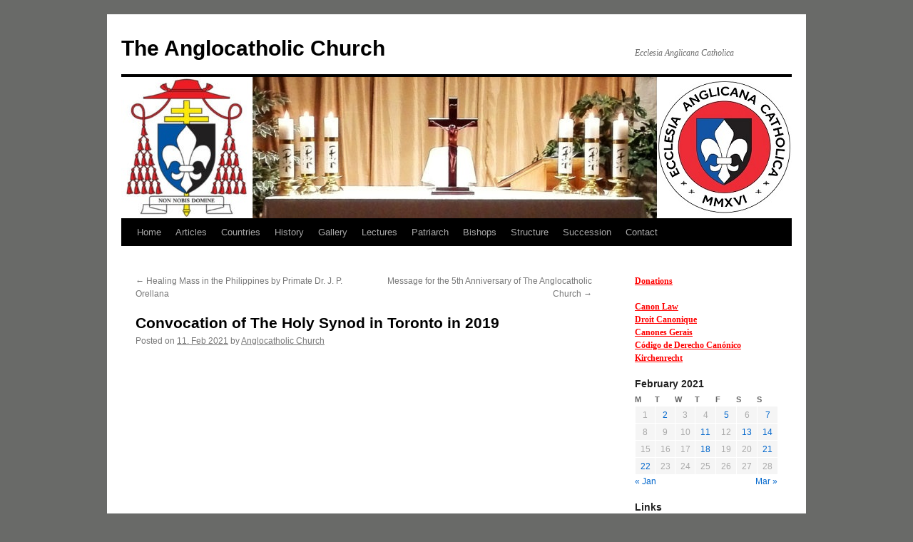

--- FILE ---
content_type: text/html; charset=UTF-8
request_url: https://anglocatholicchurch.eu/2021/02/11/convocation-of-the-holy-synod-in-toronto-in-2019/
body_size: 11823
content:
<!DOCTYPE html>
<html lang="en-GB">
<head>
<meta charset="UTF-8" />
<title>
Convocation of The Holy Synod in Toronto in 2019 | The Anglocatholic Church	</title>
<link rel="profile" href="https://gmpg.org/xfn/11" />
<link rel="stylesheet" type="text/css" media="all" href="https://anglocatholicchurch.eu/wp-content/themes/twentyten/style.css?ver=20240716" />
<link rel="pingback" href="https://anglocatholicchurch.eu/xmlrpc.php">
<meta name='robots' content='max-image-preview:large' />
<link rel="alternate" type="application/rss+xml" title="The Anglocatholic Church &raquo; Feed" href="https://anglocatholicchurch.eu/feed/" />
<link rel="alternate" type="application/rss+xml" title="The Anglocatholic Church &raquo; Comments Feed" href="https://anglocatholicchurch.eu/comments/feed/" />
<link rel="alternate" type="application/rss+xml" title="The Anglocatholic Church &raquo; Convocation of The Holy Synod in Toronto in 2019 Comments Feed" href="https://anglocatholicchurch.eu/2021/02/11/convocation-of-the-holy-synod-in-toronto-in-2019/feed/" />
		<!-- This site uses the Google Analytics by ExactMetrics plugin v7.28.0 - Using Analytics tracking - https://www.exactmetrics.com/ -->
		<!-- Note: ExactMetrics is not currently configured on this site. The site owner needs to authenticate with Google Analytics in the ExactMetrics settings panel. -->
					<!-- No tracking code set -->
				<!-- / Google Analytics by ExactMetrics -->
		<script type="text/javascript">
/* <![CDATA[ */
window._wpemojiSettings = {"baseUrl":"https:\/\/s.w.org\/images\/core\/emoji\/15.0.3\/72x72\/","ext":".png","svgUrl":"https:\/\/s.w.org\/images\/core\/emoji\/15.0.3\/svg\/","svgExt":".svg","source":{"concatemoji":"https:\/\/anglocatholicchurch.eu\/wp-includes\/js\/wp-emoji-release.min.js?ver=6.6.4"}};
/*! This file is auto-generated */
!function(i,n){var o,s,e;function c(e){try{var t={supportTests:e,timestamp:(new Date).valueOf()};sessionStorage.setItem(o,JSON.stringify(t))}catch(e){}}function p(e,t,n){e.clearRect(0,0,e.canvas.width,e.canvas.height),e.fillText(t,0,0);var t=new Uint32Array(e.getImageData(0,0,e.canvas.width,e.canvas.height).data),r=(e.clearRect(0,0,e.canvas.width,e.canvas.height),e.fillText(n,0,0),new Uint32Array(e.getImageData(0,0,e.canvas.width,e.canvas.height).data));return t.every(function(e,t){return e===r[t]})}function u(e,t,n){switch(t){case"flag":return n(e,"\ud83c\udff3\ufe0f\u200d\u26a7\ufe0f","\ud83c\udff3\ufe0f\u200b\u26a7\ufe0f")?!1:!n(e,"\ud83c\uddfa\ud83c\uddf3","\ud83c\uddfa\u200b\ud83c\uddf3")&&!n(e,"\ud83c\udff4\udb40\udc67\udb40\udc62\udb40\udc65\udb40\udc6e\udb40\udc67\udb40\udc7f","\ud83c\udff4\u200b\udb40\udc67\u200b\udb40\udc62\u200b\udb40\udc65\u200b\udb40\udc6e\u200b\udb40\udc67\u200b\udb40\udc7f");case"emoji":return!n(e,"\ud83d\udc26\u200d\u2b1b","\ud83d\udc26\u200b\u2b1b")}return!1}function f(e,t,n){var r="undefined"!=typeof WorkerGlobalScope&&self instanceof WorkerGlobalScope?new OffscreenCanvas(300,150):i.createElement("canvas"),a=r.getContext("2d",{willReadFrequently:!0}),o=(a.textBaseline="top",a.font="600 32px Arial",{});return e.forEach(function(e){o[e]=t(a,e,n)}),o}function t(e){var t=i.createElement("script");t.src=e,t.defer=!0,i.head.appendChild(t)}"undefined"!=typeof Promise&&(o="wpEmojiSettingsSupports",s=["flag","emoji"],n.supports={everything:!0,everythingExceptFlag:!0},e=new Promise(function(e){i.addEventListener("DOMContentLoaded",e,{once:!0})}),new Promise(function(t){var n=function(){try{var e=JSON.parse(sessionStorage.getItem(o));if("object"==typeof e&&"number"==typeof e.timestamp&&(new Date).valueOf()<e.timestamp+604800&&"object"==typeof e.supportTests)return e.supportTests}catch(e){}return null}();if(!n){if("undefined"!=typeof Worker&&"undefined"!=typeof OffscreenCanvas&&"undefined"!=typeof URL&&URL.createObjectURL&&"undefined"!=typeof Blob)try{var e="postMessage("+f.toString()+"("+[JSON.stringify(s),u.toString(),p.toString()].join(",")+"));",r=new Blob([e],{type:"text/javascript"}),a=new Worker(URL.createObjectURL(r),{name:"wpTestEmojiSupports"});return void(a.onmessage=function(e){c(n=e.data),a.terminate(),t(n)})}catch(e){}c(n=f(s,u,p))}t(n)}).then(function(e){for(var t in e)n.supports[t]=e[t],n.supports.everything=n.supports.everything&&n.supports[t],"flag"!==t&&(n.supports.everythingExceptFlag=n.supports.everythingExceptFlag&&n.supports[t]);n.supports.everythingExceptFlag=n.supports.everythingExceptFlag&&!n.supports.flag,n.DOMReady=!1,n.readyCallback=function(){n.DOMReady=!0}}).then(function(){return e}).then(function(){var e;n.supports.everything||(n.readyCallback(),(e=n.source||{}).concatemoji?t(e.concatemoji):e.wpemoji&&e.twemoji&&(t(e.twemoji),t(e.wpemoji)))}))}((window,document),window._wpemojiSettings);
/* ]]> */
</script>
<style id='wp-emoji-styles-inline-css' type='text/css'>

	img.wp-smiley, img.emoji {
		display: inline !important;
		border: none !important;
		box-shadow: none !important;
		height: 1em !important;
		width: 1em !important;
		margin: 0 0.07em !important;
		vertical-align: -0.1em !important;
		background: none !important;
		padding: 0 !important;
	}
</style>
<link rel='stylesheet' id='wp-block-library-css' href='https://anglocatholicchurch.eu/wp-includes/css/dist/block-library/style.min.css?ver=6.6.4' type='text/css' media='all' />
<style id='wp-block-library-theme-inline-css' type='text/css'>
.wp-block-audio :where(figcaption){color:#555;font-size:13px;text-align:center}.is-dark-theme .wp-block-audio :where(figcaption){color:#ffffffa6}.wp-block-audio{margin:0 0 1em}.wp-block-code{border:1px solid #ccc;border-radius:4px;font-family:Menlo,Consolas,monaco,monospace;padding:.8em 1em}.wp-block-embed :where(figcaption){color:#555;font-size:13px;text-align:center}.is-dark-theme .wp-block-embed :where(figcaption){color:#ffffffa6}.wp-block-embed{margin:0 0 1em}.blocks-gallery-caption{color:#555;font-size:13px;text-align:center}.is-dark-theme .blocks-gallery-caption{color:#ffffffa6}:root :where(.wp-block-image figcaption){color:#555;font-size:13px;text-align:center}.is-dark-theme :root :where(.wp-block-image figcaption){color:#ffffffa6}.wp-block-image{margin:0 0 1em}.wp-block-pullquote{border-bottom:4px solid;border-top:4px solid;color:currentColor;margin-bottom:1.75em}.wp-block-pullquote cite,.wp-block-pullquote footer,.wp-block-pullquote__citation{color:currentColor;font-size:.8125em;font-style:normal;text-transform:uppercase}.wp-block-quote{border-left:.25em solid;margin:0 0 1.75em;padding-left:1em}.wp-block-quote cite,.wp-block-quote footer{color:currentColor;font-size:.8125em;font-style:normal;position:relative}.wp-block-quote.has-text-align-right{border-left:none;border-right:.25em solid;padding-left:0;padding-right:1em}.wp-block-quote.has-text-align-center{border:none;padding-left:0}.wp-block-quote.is-large,.wp-block-quote.is-style-large,.wp-block-quote.is-style-plain{border:none}.wp-block-search .wp-block-search__label{font-weight:700}.wp-block-search__button{border:1px solid #ccc;padding:.375em .625em}:where(.wp-block-group.has-background){padding:1.25em 2.375em}.wp-block-separator.has-css-opacity{opacity:.4}.wp-block-separator{border:none;border-bottom:2px solid;margin-left:auto;margin-right:auto}.wp-block-separator.has-alpha-channel-opacity{opacity:1}.wp-block-separator:not(.is-style-wide):not(.is-style-dots){width:100px}.wp-block-separator.has-background:not(.is-style-dots){border-bottom:none;height:1px}.wp-block-separator.has-background:not(.is-style-wide):not(.is-style-dots){height:2px}.wp-block-table{margin:0 0 1em}.wp-block-table td,.wp-block-table th{word-break:normal}.wp-block-table :where(figcaption){color:#555;font-size:13px;text-align:center}.is-dark-theme .wp-block-table :where(figcaption){color:#ffffffa6}.wp-block-video :where(figcaption){color:#555;font-size:13px;text-align:center}.is-dark-theme .wp-block-video :where(figcaption){color:#ffffffa6}.wp-block-video{margin:0 0 1em}:root :where(.wp-block-template-part.has-background){margin-bottom:0;margin-top:0;padding:1.25em 2.375em}
</style>
<style id='classic-theme-styles-inline-css' type='text/css'>
/*! This file is auto-generated */
.wp-block-button__link{color:#fff;background-color:#32373c;border-radius:9999px;box-shadow:none;text-decoration:none;padding:calc(.667em + 2px) calc(1.333em + 2px);font-size:1.125em}.wp-block-file__button{background:#32373c;color:#fff;text-decoration:none}
</style>
<style id='global-styles-inline-css' type='text/css'>
:root{--wp--preset--aspect-ratio--square: 1;--wp--preset--aspect-ratio--4-3: 4/3;--wp--preset--aspect-ratio--3-4: 3/4;--wp--preset--aspect-ratio--3-2: 3/2;--wp--preset--aspect-ratio--2-3: 2/3;--wp--preset--aspect-ratio--16-9: 16/9;--wp--preset--aspect-ratio--9-16: 9/16;--wp--preset--color--black: #000;--wp--preset--color--cyan-bluish-gray: #abb8c3;--wp--preset--color--white: #fff;--wp--preset--color--pale-pink: #f78da7;--wp--preset--color--vivid-red: #cf2e2e;--wp--preset--color--luminous-vivid-orange: #ff6900;--wp--preset--color--luminous-vivid-amber: #fcb900;--wp--preset--color--light-green-cyan: #7bdcb5;--wp--preset--color--vivid-green-cyan: #00d084;--wp--preset--color--pale-cyan-blue: #8ed1fc;--wp--preset--color--vivid-cyan-blue: #0693e3;--wp--preset--color--vivid-purple: #9b51e0;--wp--preset--color--blue: #0066cc;--wp--preset--color--medium-gray: #666;--wp--preset--color--light-gray: #f1f1f1;--wp--preset--gradient--vivid-cyan-blue-to-vivid-purple: linear-gradient(135deg,rgba(6,147,227,1) 0%,rgb(155,81,224) 100%);--wp--preset--gradient--light-green-cyan-to-vivid-green-cyan: linear-gradient(135deg,rgb(122,220,180) 0%,rgb(0,208,130) 100%);--wp--preset--gradient--luminous-vivid-amber-to-luminous-vivid-orange: linear-gradient(135deg,rgba(252,185,0,1) 0%,rgba(255,105,0,1) 100%);--wp--preset--gradient--luminous-vivid-orange-to-vivid-red: linear-gradient(135deg,rgba(255,105,0,1) 0%,rgb(207,46,46) 100%);--wp--preset--gradient--very-light-gray-to-cyan-bluish-gray: linear-gradient(135deg,rgb(238,238,238) 0%,rgb(169,184,195) 100%);--wp--preset--gradient--cool-to-warm-spectrum: linear-gradient(135deg,rgb(74,234,220) 0%,rgb(151,120,209) 20%,rgb(207,42,186) 40%,rgb(238,44,130) 60%,rgb(251,105,98) 80%,rgb(254,248,76) 100%);--wp--preset--gradient--blush-light-purple: linear-gradient(135deg,rgb(255,206,236) 0%,rgb(152,150,240) 100%);--wp--preset--gradient--blush-bordeaux: linear-gradient(135deg,rgb(254,205,165) 0%,rgb(254,45,45) 50%,rgb(107,0,62) 100%);--wp--preset--gradient--luminous-dusk: linear-gradient(135deg,rgb(255,203,112) 0%,rgb(199,81,192) 50%,rgb(65,88,208) 100%);--wp--preset--gradient--pale-ocean: linear-gradient(135deg,rgb(255,245,203) 0%,rgb(182,227,212) 50%,rgb(51,167,181) 100%);--wp--preset--gradient--electric-grass: linear-gradient(135deg,rgb(202,248,128) 0%,rgb(113,206,126) 100%);--wp--preset--gradient--midnight: linear-gradient(135deg,rgb(2,3,129) 0%,rgb(40,116,252) 100%);--wp--preset--font-size--small: 13px;--wp--preset--font-size--medium: 20px;--wp--preset--font-size--large: 36px;--wp--preset--font-size--x-large: 42px;--wp--preset--spacing--20: 0.44rem;--wp--preset--spacing--30: 0.67rem;--wp--preset--spacing--40: 1rem;--wp--preset--spacing--50: 1.5rem;--wp--preset--spacing--60: 2.25rem;--wp--preset--spacing--70: 3.38rem;--wp--preset--spacing--80: 5.06rem;--wp--preset--shadow--natural: 6px 6px 9px rgba(0, 0, 0, 0.2);--wp--preset--shadow--deep: 12px 12px 50px rgba(0, 0, 0, 0.4);--wp--preset--shadow--sharp: 6px 6px 0px rgba(0, 0, 0, 0.2);--wp--preset--shadow--outlined: 6px 6px 0px -3px rgba(255, 255, 255, 1), 6px 6px rgba(0, 0, 0, 1);--wp--preset--shadow--crisp: 6px 6px 0px rgba(0, 0, 0, 1);}:where(.is-layout-flex){gap: 0.5em;}:where(.is-layout-grid){gap: 0.5em;}body .is-layout-flex{display: flex;}.is-layout-flex{flex-wrap: wrap;align-items: center;}.is-layout-flex > :is(*, div){margin: 0;}body .is-layout-grid{display: grid;}.is-layout-grid > :is(*, div){margin: 0;}:where(.wp-block-columns.is-layout-flex){gap: 2em;}:where(.wp-block-columns.is-layout-grid){gap: 2em;}:where(.wp-block-post-template.is-layout-flex){gap: 1.25em;}:where(.wp-block-post-template.is-layout-grid){gap: 1.25em;}.has-black-color{color: var(--wp--preset--color--black) !important;}.has-cyan-bluish-gray-color{color: var(--wp--preset--color--cyan-bluish-gray) !important;}.has-white-color{color: var(--wp--preset--color--white) !important;}.has-pale-pink-color{color: var(--wp--preset--color--pale-pink) !important;}.has-vivid-red-color{color: var(--wp--preset--color--vivid-red) !important;}.has-luminous-vivid-orange-color{color: var(--wp--preset--color--luminous-vivid-orange) !important;}.has-luminous-vivid-amber-color{color: var(--wp--preset--color--luminous-vivid-amber) !important;}.has-light-green-cyan-color{color: var(--wp--preset--color--light-green-cyan) !important;}.has-vivid-green-cyan-color{color: var(--wp--preset--color--vivid-green-cyan) !important;}.has-pale-cyan-blue-color{color: var(--wp--preset--color--pale-cyan-blue) !important;}.has-vivid-cyan-blue-color{color: var(--wp--preset--color--vivid-cyan-blue) !important;}.has-vivid-purple-color{color: var(--wp--preset--color--vivid-purple) !important;}.has-black-background-color{background-color: var(--wp--preset--color--black) !important;}.has-cyan-bluish-gray-background-color{background-color: var(--wp--preset--color--cyan-bluish-gray) !important;}.has-white-background-color{background-color: var(--wp--preset--color--white) !important;}.has-pale-pink-background-color{background-color: var(--wp--preset--color--pale-pink) !important;}.has-vivid-red-background-color{background-color: var(--wp--preset--color--vivid-red) !important;}.has-luminous-vivid-orange-background-color{background-color: var(--wp--preset--color--luminous-vivid-orange) !important;}.has-luminous-vivid-amber-background-color{background-color: var(--wp--preset--color--luminous-vivid-amber) !important;}.has-light-green-cyan-background-color{background-color: var(--wp--preset--color--light-green-cyan) !important;}.has-vivid-green-cyan-background-color{background-color: var(--wp--preset--color--vivid-green-cyan) !important;}.has-pale-cyan-blue-background-color{background-color: var(--wp--preset--color--pale-cyan-blue) !important;}.has-vivid-cyan-blue-background-color{background-color: var(--wp--preset--color--vivid-cyan-blue) !important;}.has-vivid-purple-background-color{background-color: var(--wp--preset--color--vivid-purple) !important;}.has-black-border-color{border-color: var(--wp--preset--color--black) !important;}.has-cyan-bluish-gray-border-color{border-color: var(--wp--preset--color--cyan-bluish-gray) !important;}.has-white-border-color{border-color: var(--wp--preset--color--white) !important;}.has-pale-pink-border-color{border-color: var(--wp--preset--color--pale-pink) !important;}.has-vivid-red-border-color{border-color: var(--wp--preset--color--vivid-red) !important;}.has-luminous-vivid-orange-border-color{border-color: var(--wp--preset--color--luminous-vivid-orange) !important;}.has-luminous-vivid-amber-border-color{border-color: var(--wp--preset--color--luminous-vivid-amber) !important;}.has-light-green-cyan-border-color{border-color: var(--wp--preset--color--light-green-cyan) !important;}.has-vivid-green-cyan-border-color{border-color: var(--wp--preset--color--vivid-green-cyan) !important;}.has-pale-cyan-blue-border-color{border-color: var(--wp--preset--color--pale-cyan-blue) !important;}.has-vivid-cyan-blue-border-color{border-color: var(--wp--preset--color--vivid-cyan-blue) !important;}.has-vivid-purple-border-color{border-color: var(--wp--preset--color--vivid-purple) !important;}.has-vivid-cyan-blue-to-vivid-purple-gradient-background{background: var(--wp--preset--gradient--vivid-cyan-blue-to-vivid-purple) !important;}.has-light-green-cyan-to-vivid-green-cyan-gradient-background{background: var(--wp--preset--gradient--light-green-cyan-to-vivid-green-cyan) !important;}.has-luminous-vivid-amber-to-luminous-vivid-orange-gradient-background{background: var(--wp--preset--gradient--luminous-vivid-amber-to-luminous-vivid-orange) !important;}.has-luminous-vivid-orange-to-vivid-red-gradient-background{background: var(--wp--preset--gradient--luminous-vivid-orange-to-vivid-red) !important;}.has-very-light-gray-to-cyan-bluish-gray-gradient-background{background: var(--wp--preset--gradient--very-light-gray-to-cyan-bluish-gray) !important;}.has-cool-to-warm-spectrum-gradient-background{background: var(--wp--preset--gradient--cool-to-warm-spectrum) !important;}.has-blush-light-purple-gradient-background{background: var(--wp--preset--gradient--blush-light-purple) !important;}.has-blush-bordeaux-gradient-background{background: var(--wp--preset--gradient--blush-bordeaux) !important;}.has-luminous-dusk-gradient-background{background: var(--wp--preset--gradient--luminous-dusk) !important;}.has-pale-ocean-gradient-background{background: var(--wp--preset--gradient--pale-ocean) !important;}.has-electric-grass-gradient-background{background: var(--wp--preset--gradient--electric-grass) !important;}.has-midnight-gradient-background{background: var(--wp--preset--gradient--midnight) !important;}.has-small-font-size{font-size: var(--wp--preset--font-size--small) !important;}.has-medium-font-size{font-size: var(--wp--preset--font-size--medium) !important;}.has-large-font-size{font-size: var(--wp--preset--font-size--large) !important;}.has-x-large-font-size{font-size: var(--wp--preset--font-size--x-large) !important;}
:where(.wp-block-post-template.is-layout-flex){gap: 1.25em;}:where(.wp-block-post-template.is-layout-grid){gap: 1.25em;}
:where(.wp-block-columns.is-layout-flex){gap: 2em;}:where(.wp-block-columns.is-layout-grid){gap: 2em;}
:root :where(.wp-block-pullquote){font-size: 1.5em;line-height: 1.6;}
</style>
<link rel='stylesheet' id='twentyten-block-style-css' href='https://anglocatholicchurch.eu/wp-content/themes/twentyten/blocks.css?ver=20230627' type='text/css' media='all' />
<link rel="https://api.w.org/" href="https://anglocatholicchurch.eu/wp-json/" /><link rel="alternate" title="JSON" type="application/json" href="https://anglocatholicchurch.eu/wp-json/wp/v2/posts/8291" /><link rel="EditURI" type="application/rsd+xml" title="RSD" href="https://anglocatholicchurch.eu/xmlrpc.php?rsd" />
<link rel="canonical" href="https://anglocatholicchurch.eu/2021/02/11/convocation-of-the-holy-synod-in-toronto-in-2019/" />
<link rel='shortlink' href='https://anglocatholicchurch.eu/?p=8291' />
<link rel="alternate" title="oEmbed (JSON)" type="application/json+oembed" href="https://anglocatholicchurch.eu/wp-json/oembed/1.0/embed?url=https%3A%2F%2Fanglocatholicchurch.eu%2F2021%2F02%2F11%2Fconvocation-of-the-holy-synod-in-toronto-in-2019%2F" />
<link rel="alternate" title="oEmbed (XML)" type="text/xml+oembed" href="https://anglocatholicchurch.eu/wp-json/oembed/1.0/embed?url=https%3A%2F%2Fanglocatholicchurch.eu%2F2021%2F02%2F11%2Fconvocation-of-the-holy-synod-in-toronto-in-2019%2F&#038;format=xml" />
<script async defer data-domain='anglocatholicchurch.eu' src='https://plausible.io/js/plausible.js'></script><style type="text/css" id="custom-background-css">
body.custom-background { background-color: #696a68; }
</style>
	</head>

<body class="post-template-default single single-post postid-8291 single-format-standard custom-background">
<div id="wrapper" class="hfeed">
	<div id="header">
		<div id="masthead">
			<div id="branding" role="banner">
								<div id="site-title">
					<span>
						<a href="https://anglocatholicchurch.eu/" rel="home">The Anglocatholic Church</a>
					</span>
				</div>
				<div id="site-description">Ecclesia Anglicana Catholica</div>

				<img src="https://anglocatholicchurch.eu/wp-content/uploads/2017/02/cropped-vapp-kabel-pitsat2.jpg" width="940" height="198" alt="The Anglocatholic Church" srcset="https://anglocatholicchurch.eu/wp-content/uploads/2017/02/cropped-vapp-kabel-pitsat2.jpg 940w, https://anglocatholicchurch.eu/wp-content/uploads/2017/02/cropped-vapp-kabel-pitsat2-300x63.jpg 300w, https://anglocatholicchurch.eu/wp-content/uploads/2017/02/cropped-vapp-kabel-pitsat2-768x162.jpg 768w" sizes="(max-width: 940px) 100vw, 940px" decoding="async" fetchpriority="high" />			</div><!-- #branding -->

			<div id="access" role="navigation">
								<div class="skip-link screen-reader-text"><a href="#content">Skip to content</a></div>
				<div class="menu"><ul>
<li ><a href="https://anglocatholicchurch.eu/">Home</a></li><li class="page_item page-item-4539 page_item_has_children"><a href="https://anglocatholicchurch.eu/articles/">Articles</a>
<ul class='children'>
	<li class="page_item page-item-15"><a href="https://anglocatholicchurch.eu/articles/anglocatholicism/">Anglocatholicism</a></li>
	<li class="page_item page-item-6128"><a href="https://anglocatholicchurch.eu/articles/christ-was-born-on-december-25/">Christ was Born on December 25</a></li>
	<li class="page_item page-item-6235"><a href="https://anglocatholicchurch.eu/articles/christ-was-born-on-december-25-ii-by-taylor-marshall/">Christ Was Born on December 25 &#8211; II By Taylor Marshall</a></li>
	<li class="page_item page-item-97"><a href="https://anglocatholicchurch.eu/articles/episcopacy-in-the-church-by-archbishop-celes-a-gianan/">Episcopacy in the Church by Archbishop Celes A. Gianan</a></li>
	<li class="page_item page-item-2075"><a href="https://anglocatholicchurch.eu/articles/lecture-by-canon-david-smith-code-of-canon-law/">Lecture by Canon David Smith &#8211; CODE OF CANON LAW</a></li>
	<li class="page_item page-item-2073"><a href="https://anglocatholicchurch.eu/articles/lecture-by-canon-david-smith-the-absolute-transcendence-of-god/">Lecture by Canon David Smith – THE ABSOLUTE TRANSCENDENCE OF GOD</a></li>
	<li class="page_item page-item-99"><a href="https://anglocatholicchurch.eu/articles/on-the-perpetual-virginity-of-mary/">On the Perpetual Virginity of Mary</a></li>
	<li class="page_item page-item-3007"><a href="https://anglocatholicchurch.eu/articles/roman-catholic-and-catholic-some-thoughts/">Roman Catholic and Catholic &#8211; Some Thoughts (from Website Ancient Catholicism)</a></li>
	<li class="page_item page-item-2085"><a href="https://anglocatholicchurch.eu/articles/sermon-by-bishop-david-smith/">Sermon by Bishop David Smith</a></li>
	<li class="page_item page-item-101"><a href="https://anglocatholicchurch.eu/articles/why-i-got-ordained-as-a-bishop-by-tom-brown/">Why I Got Ordained as a Bishop – by Tom Brown</a></li>
</ul>
</li>
<li class="page_item page-item-79 page_item_has_children"><a href="https://anglocatholicchurch.eu/ecuador/">Countries</a>
<ul class='children'>
	<li class="page_item page-item-7234"><a href="https://anglocatholicchurch.eu/ecuador/argentina-2/">Argentina</a></li>
	<li class="page_item page-item-6704"><a href="https://anglocatholicchurch.eu/ecuador/angola/">Australia</a></li>
	<li class="page_item page-item-3477"><a href="https://anglocatholicchurch.eu/ecuador/burundi-3/">Burundi</a></li>
	<li class="page_item page-item-2344"><a href="https://anglocatholicchurch.eu/ecuador/cameroon-3/">Cameroon</a></li>
	<li class="page_item page-item-455"><a href="https://anglocatholicchurch.eu/ecuador/canada/">Canada</a></li>
	<li class="page_item page-item-10920"><a href="https://anglocatholicchurch.eu/ecuador/central-african-republic/">Central African Republic</a></li>
	<li class="page_item page-item-7236"><a href="https://anglocatholicchurch.eu/ecuador/chile/">Chile</a></li>
	<li class="page_item page-item-9683"><a href="https://anglocatholicchurch.eu/ecuador/costa-rica-2/">Costa Rica</a></li>
	<li class="page_item page-item-7763"><a href="https://anglocatholicchurch.eu/ecuador/dominican-republic/">Dominican Republic</a></li>
	<li class="page_item page-item-2348"><a href="https://anglocatholicchurch.eu/ecuador/dr-congo/">DR Congo</a></li>
	<li class="page_item page-item-83"><a href="https://anglocatholicchurch.eu/ecuador/estonia/">Estonia</a></li>
	<li class="page_item page-item-2723"><a href="https://anglocatholicchurch.eu/ecuador/ethiopia/">Ethiopia</a></li>
	<li class="page_item page-item-1974"><a href="https://anglocatholicchurch.eu/ecuador/france/">France</a></li>
	<li class="page_item page-item-2346"><a href="https://anglocatholicchurch.eu/ecuador/gabon-2/">Gabon</a></li>
	<li class="page_item page-item-9543"><a href="https://anglocatholicchurch.eu/ecuador/germany/">Germany</a></li>
	<li class="page_item page-item-3384"><a href="https://anglocatholicchurch.eu/ecuador/haiti-2/">Haiti</a></li>
	<li class="page_item page-item-6519"><a href="https://anglocatholicchurch.eu/ecuador/italy/">Italy</a></li>
	<li class="page_item page-item-1088"><a href="https://anglocatholicchurch.eu/ecuador/kenya/">Kenya</a></li>
	<li class="page_item page-item-9586"><a href="https://anglocatholicchurch.eu/ecuador/madagasgar/">Madagascar</a></li>
	<li class="page_item page-item-1242"><a href="https://anglocatholicchurch.eu/ecuador/nigeria/">Nigeria</a></li>
	<li class="page_item page-item-6751"><a href="https://anglocatholicchurch.eu/ecuador/peru-2/">Peru</a></li>
	<li class="page_item page-item-8908"><a href="https://anglocatholicchurch.eu/ecuador/republic-of-congo-2/">Republic of Congo</a></li>
	<li class="page_item page-item-6424"><a href="https://anglocatholicchurch.eu/ecuador/russia-2/">Russia</a></li>
	<li class="page_item page-item-3479"><a href="https://anglocatholicchurch.eu/ecuador/rwanda-2/">Rwanda</a></li>
	<li class="page_item page-item-2629"><a href="https://anglocatholicchurch.eu/ecuador/south-sudan-2/">South Sudan</a></li>
	<li class="page_item page-item-8622"><a href="https://anglocatholicchurch.eu/ecuador/sri-lanka/">Sri Lanka</a></li>
	<li class="page_item page-item-6894"><a href="https://anglocatholicchurch.eu/ecuador/switzerland/">Switzerland</a></li>
	<li class="page_item page-item-3481"><a href="https://anglocatholicchurch.eu/ecuador/tanzania/">Tanzania</a></li>
	<li class="page_item page-item-2627"><a href="https://anglocatholicchurch.eu/ecuador/uganda-4/">Uganda</a></li>
	<li class="page_item page-item-81"><a href="https://anglocatholicchurch.eu/ecuador/united-states/">United States</a></li>
	<li class="page_item page-item-7238"><a href="https://anglocatholicchurch.eu/ecuador/venezuela-3/">Venezuela</a></li>
	<li class="page_item page-item-2755"><a href="https://anglocatholicchurch.eu/ecuador/india-3/">Ghana</a></li>
	<li class="page_item page-item-9879"><a href="https://anglocatholicchurch.eu/ecuador/finland/">Finland</a></li>
	<li class="page_item page-item-7063"><a href="https://anglocatholicchurch.eu/ecuador/colombia-4/">Colombia</a></li>
</ul>
</li>
<li class="page_item page-item-74"><a href="https://anglocatholicchurch.eu/history/">History</a></li>
<li class="page_item page-item-107 page_item_has_children"><a href="https://anglocatholicchurch.eu/gallery/">Gallery</a>
<ul class='children'>
	<li class="page_item page-item-1541"><a href="https://anglocatholicchurch.eu/gallery/acc-first-anniversary-2017/">ACC First Anniversary Tallinn, Estonia 2017</a></li>
	<li class="page_item page-item-164"><a href="https://anglocatholicchurch.eu/gallery/christ-the-king-feast-at-holy-trinity-cathedral-in-tallinn-23-11-2014/">Christ the King Feast at Holy Trinity Cathedral in Tallinn 23.11.2014</a></li>
	<li class="page_item page-item-1296"><a href="https://anglocatholicchurch.eu/gallery/christ-the-king-solemn-mass-in-tallinn-estonia-20-11-2016/">Christ the King Solemn Mass in Tallinn, Estonia 20.11.2016</a></li>
	<li class="page_item page-item-110"><a href="https://anglocatholicchurch.eu/gallery/dr-ritsbek-congratulated-prelate-dr-vello-salo/">Dr Ritsbek congratulated Prelate Dr Vello Salo 05.11.2015</a></li>
	<li class="page_item page-item-312"><a href="https://anglocatholicchurch.eu/gallery/dr-heigo-ritsbek-was-consecrated-a-bishop-25-08-2012/">Dr. Heigo Ritsbek was consecrated a bishop 25.08.2012</a></li>
	<li class="page_item page-item-243"><a href="https://anglocatholicchurch.eu/gallery/easter-vigil-at-saint-nicholas-chapel-at-saha-in-estonia-19-04-2014/">Easter Vigil at Saint Nicholas Chapel at Saha in Estonia 19.04.2014</a></li>
	<li class="page_item page-item-182"><a href="https://anglocatholicchurch.eu/gallery/holy-pontifical-mass-at-the-feast-of-saint-luke-the-evangelist-18-10-2014/">Holy Pontifical Mass at the Feast of Saint Luke the Evangelist 18.10.2014</a></li>
	<li class="page_item page-item-1823"><a href="https://anglocatholicchurch.eu/gallery/investitures-may-20-2017/">Investitures. May 20, 2017.</a></li>
	<li class="page_item page-item-126"><a href="https://anglocatholicchurch.eu/gallery/mass-of-the-third-day-of-christmas-and-at-feast-st-john-the-apostle-27-12-2015/">Mass of the Third Day of Christmas and at Feast St John the Apostle 27.12.2015</a></li>
	<li class="page_item page-item-969"><a href="https://anglocatholicchurch.eu/gallery/new-bishop-consecrated-and-enthroned-in-canada-14-08-2016/">New Bishop Consecrated and Enthroned in Canada 14.08.2016</a></li>
	<li class="page_item page-item-258"><a href="https://anglocatholicchurch.eu/gallery/opening-mass-at-rapla-05-10-2013/">Opening Mass at Rapla 05.10.2013</a></li>
	<li class="page_item page-item-486"><a href="https://anglocatholicchurch.eu/gallery/opening-mass-in-tallinn-former-st-catherines-sacristy-03-04-2016/">Opening Mass in Tallinn Former St Catherine’s Sacristy 03.04.2016</a></li>
	<li class="page_item page-item-2201"><a href="https://anglocatholicchurch.eu/gallery/photo-gallery-from-conclave-2017-of-the-anglocatholic-church/">Photo Gallery from Conclave 2017 of The Anglocatholic Church</a></li>
	<li class="page_item page-item-1158"><a href="https://anglocatholicchurch.eu/gallery/photos-of-ministry-at-diocese-of-divine-trinity/">Photos of Ministry at Diocese of Divine Trinity</a></li>
	<li class="page_item page-item-2381"><a href="https://anglocatholicchurch.eu/gallery/photos-of-ministry-of-archbishop-jean-ndjewel-2017/">Photos of Ministry of Archbishop Jean Ndjewel 2017</a></li>
	<li class="page_item page-item-330"><a href="https://anglocatholicchurch.eu/gallery/raivo-kodanik-was-consecrated-a-bishop-21-11-2015/">Raivo Kodanik was consecrated a bishop 21.11.2015</a></li>
	<li class="page_item page-item-296"><a href="https://anglocatholicchurch.eu/gallery/raivo-kodanik-was-ordained-a-deacon-18-11-2012/">Raivo Kodanik was ordained a deacon 18.11.2012</a></li>
	<li class="page_item page-item-273"><a href="https://anglocatholicchurch.eu/gallery/raivo-kodanik-was-ordained-a-priest-05-05-2013/">Raivo Kodanik was ordained a priest 05.05.2013</a></li>
	<li class="page_item page-item-201"><a href="https://anglocatholicchurch.eu/gallery/second-anniversary-of-consecration-of-dr-ritsbek-24-08-2014/">Second Anniversary of Consecration of Dr. Ritsbek 24.08.2014</a></li>
	<li class="page_item page-item-226"><a href="https://anglocatholicchurch.eu/gallery/second-anniversary-of-the-anglocatholic-church-in-estonia-04-05-2014/">Second Anniversary of The Anglocatholic Church in Estonia 04.05.2014</a></li>
	<li class="page_item page-item-1674"><a href="https://anglocatholicchurch.eu/gallery/solemn-midnight-mass-in-tallinn-holy-trinity-cathedral-2017/">Solemn Midnight Mass in Tallinn Holy Trinity Cathedral 2017</a></li>
	<li class="page_item page-item-217"><a href="https://anglocatholicchurch.eu/gallery/the-feast-of-pentecost-mass-at-saha-chapel-08-06-2014/">The Feast of Pentecost Mass at Saha Chapel 08.06.2014</a></li>
	<li class="page_item page-item-136"><a href="https://anglocatholicchurch.eu/gallery/third-anniversary-of-the-anglocatholic-church-in-estonia-03-05-2015/">Third Anniversary of the Anglocatholic Church in Estonia 03.05.2015</a></li>
</ul>
</li>
<li class="page_item page-item-17 page_item_has_children"><a href="https://anglocatholicchurch.eu/lectures/">Lectures</a>
<ul class='children'>
	<li class="page_item page-item-19"><a href="https://anglocatholicchurch.eu/lectures/lecture-one-liturgy/">Lecture One: Liturgy</a></li>
	<li class="page_item page-item-21"><a href="https://anglocatholicchurch.eu/lectures/lecture-two-liturgy-2/">Lecture Two: Liturgy 2</a></li>
	<li class="page_item page-item-23"><a href="https://anglocatholicchurch.eu/lectures/lecture-three-eucharist-1/">Lecture Three: Eucharist 1</a></li>
	<li class="page_item page-item-25"><a href="https://anglocatholicchurch.eu/lectures/lecture-four-eucharist-2/">Lecture Four: Eucharist 2</a></li>
	<li class="page_item page-item-27"><a href="https://anglocatholicchurch.eu/lectures/lecture-five-eucharist-3/">Lecture Five: Eucharist 3</a></li>
	<li class="page_item page-item-29"><a href="https://anglocatholicchurch.eu/lectures/lecture-six-eucharist-4/">Lecture Six: Eucharist 4</a></li>
	<li class="page_item page-item-31"><a href="https://anglocatholicchurch.eu/lectures/lecture-seven-eucharist-5/">Lecture Seven: Eucharist 5</a></li>
	<li class="page_item page-item-33"><a href="https://anglocatholicchurch.eu/lectures/lecture-eight-eucharist-6/">Lecture Eight: Eucharist 6</a></li>
	<li class="page_item page-item-35"><a href="https://anglocatholicchurch.eu/lectures/lecture-nine-eucharist-7/">Lecture Nine: Eucharist 7</a></li>
	<li class="page_item page-item-37"><a href="https://anglocatholicchurch.eu/lectures/lecture-ten-eucharist-8/">Lecture Ten: Eucharist 8</a></li>
	<li class="page_item page-item-39"><a href="https://anglocatholicchurch.eu/lectures/lecture-eleven-liturgy-and-symbols/">Lecture Eleven: Liturgy and Symbols</a></li>
	<li class="page_item page-item-41"><a href="https://anglocatholicchurch.eu/lectures/lecture-twelve-eucharist-9/">Lecture Twelve: Eucharist 9</a></li>
	<li class="page_item page-item-43"><a href="https://anglocatholicchurch.eu/lectures/lecture-thirteen-eucharist-10/">Lecture Thirteen: Eucharist 10</a></li>
	<li class="page_item page-item-45"><a href="https://anglocatholicchurch.eu/lectures/lecture-fourteen-baptism-1/">Lecture Fourteen: Baptism 1</a></li>
	<li class="page_item page-item-47"><a href="https://anglocatholicchurch.eu/lectures/lecture-fifteen-baptism-2/">Lecture Fifteen: Baptism 2</a></li>
	<li class="page_item page-item-49"><a href="https://anglocatholicchurch.eu/lectures/lecture-sixteen-baptism-3/">Lecture Sixteen: Baptism 3</a></li>
	<li class="page_item page-item-51"><a href="https://anglocatholicchurch.eu/lectures/lecture-seventeen-baptism-4/">Lecture Seventeen: Baptism 4</a></li>
	<li class="page_item page-item-53"><a href="https://anglocatholicchurch.eu/lectures/lecture-eighteen-early-church-1/">Lecture Eighteen: Early Church 1</a></li>
	<li class="page_item page-item-55"><a href="https://anglocatholicchurch.eu/lectures/lecture-nineteen-early-church-2/">Lecture Nineteen: Early Church 2</a></li>
	<li class="page_item page-item-57"><a href="https://anglocatholicchurch.eu/lectures/lecture-twentieth-christianity-without-the-church/">Lecture Twentieth: Christianity without the Church</a></li>
	<li class="page_item page-item-410"><a href="https://anglocatholicchurch.eu/lectures/lecture-twenty-first-common-worship/">Lecture Twenty First: Common Worship</a></li>
</ul>
</li>
<li class="page_item page-item-68"><a href="https://anglocatholicchurch.eu/patriarch/">Patriarch</a></li>
<li class="page_item page-item-72"><a href="https://anglocatholicchurch.eu/bishops/">Bishops</a></li>
<li class="page_item page-item-673"><a href="https://anglocatholicchurch.eu/structure/">Structure</a></li>
<li class="page_item page-item-60"><a href="https://anglocatholicchurch.eu/succession/">Succession</a></li>
<li class="page_item page-item-62 page_item_has_children"><a href="https://anglocatholicchurch.eu/contact/">Contact</a>
<ul class='children'>
	<li class="page_item page-item-737"><a href="https://anglocatholicchurch.eu/contact/contact/">Contact</a></li>
	<li class="page_item page-item-735"><a href="https://anglocatholicchurch.eu/contact/donations/">Donations</a></li>
</ul>
</li>
</ul></div>
			</div><!-- #access -->
		</div><!-- #masthead -->
	</div><!-- #header -->

	<div id="main">

		<div id="container">
			<div id="content" role="main">

			

				<div id="nav-above" class="navigation">
					<div class="nav-previous"><a href="https://anglocatholicchurch.eu/2021/02/07/healing-mass-in-the-phlippines-by-primate-dr-jeffrey-p-orellana/" rel="prev"><span class="meta-nav">&larr;</span> Healing Mass in the Philippines by Primate Dr. J. P. Orellana</a></div>
					<div class="nav-next"><a href="https://anglocatholicchurch.eu/2021/02/13/message-for-the-5th-anniversary-of-the-anglocatholic-church/" rel="next">Message for the 5th Anniversary of The Anglocatholic Church <span class="meta-nav">&rarr;</span></a></div>
				</div><!-- #nav-above -->

				<div id="post-8291" class="post-8291 post type-post status-publish format-standard hentry category-general">
					<h1 class="entry-title">Convocation of The Holy Synod in Toronto in 2019</h1>

					<div class="entry-meta">
						<span class="meta-prep meta-prep-author">Posted on</span> <a href="https://anglocatholicchurch.eu/2021/02/11/convocation-of-the-holy-synod-in-toronto-in-2019/" title="03:22" rel="bookmark"><span class="entry-date">11. Feb 2021</span></a> <span class="meta-sep">by</span> <span class="author vcard"><a class="url fn n" href="https://anglocatholicchurch.eu/author/frheigo/" title="View all posts by Anglocatholic Church">Anglocatholic Church</a></span>					</div><!-- .entry-meta -->

					<div class="entry-content">
						
<figure class="wp-block-embed is-type-video is-provider-youtube wp-block-embed-youtube wp-embed-aspect-16-9 wp-has-aspect-ratio"><div class="wp-block-embed__wrapper">
<iframe title="The HOLY SYNOD and MISSA of the ANGLOCATHOLIC CHURCH" width="640" height="360" src="https://www.youtube.com/embed/qDnqaxVCEzY?feature=oembed" frameborder="0" allow="accelerometer; autoplay; clipboard-write; encrypted-media; gyroscope; picture-in-picture; web-share" referrerpolicy="strict-origin-when-cross-origin" allowfullscreen></iframe>
</div></figure>



<p><strong>We just recently learned, that the videographer Vaado Sarapuu, had passed away. May he rest in the peace of our Lord Jesus Christ!</strong><br><strong>R.I.P. + VAADO SARAPUU. </strong></p>
											</div><!-- .entry-content -->

		
						<div class="entry-utility">
							This entry was posted in <a href="https://anglocatholicchurch.eu/category/general/" rel="category tag">General</a>. Bookmark the <a href="https://anglocatholicchurch.eu/2021/02/11/convocation-of-the-holy-synod-in-toronto-in-2019/" title="Permalink to Convocation of The Holy Synod in Toronto in 2019" rel="bookmark">permalink</a>.													</div><!-- .entry-utility -->
					</div><!-- #post-8291 -->

					<div id="nav-below" class="navigation">
						<div class="nav-previous"><a href="https://anglocatholicchurch.eu/2021/02/07/healing-mass-in-the-phlippines-by-primate-dr-jeffrey-p-orellana/" rel="prev"><span class="meta-nav">&larr;</span> Healing Mass in the Philippines by Primate Dr. J. P. Orellana</a></div>
						<div class="nav-next"><a href="https://anglocatholicchurch.eu/2021/02/13/message-for-the-5th-anniversary-of-the-anglocatholic-church/" rel="next">Message for the 5th Anniversary of The Anglocatholic Church <span class="meta-nav">&rarr;</span></a></div>
					</div><!-- #nav-below -->

					
			<div id="comments">



	<div id="respond" class="comment-respond">
		<h3 id="reply-title" class="comment-reply-title">Leave a Reply <small><a rel="nofollow" id="cancel-comment-reply-link" href="/2021/02/11/convocation-of-the-holy-synod-in-toronto-in-2019/#respond" style="display:none;">Cancel reply</a></small></h3><form action="https://anglocatholicchurch.eu/wp-comments-post.php" method="post" id="commentform" class="comment-form"><p class="comment-notes"><span id="email-notes">Your email address will not be published.</span> <span class="required-field-message">Required fields are marked <span class="required">*</span></span></p><p class="comment-form-comment"><label for="comment">Comment <span class="required">*</span></label> <textarea id="comment" name="comment" cols="45" rows="8" maxlength="65525" required="required"></textarea></p><p class="comment-form-author"><label for="author">Name <span class="required">*</span></label> <input id="author" name="author" type="text" value="" size="30" maxlength="245" autocomplete="name" required="required" /></p>
<p class="comment-form-email"><label for="email">Email <span class="required">*</span></label> <input id="email" name="email" type="text" value="" size="30" maxlength="100" aria-describedby="email-notes" autocomplete="email" required="required" /></p>
<p class="comment-form-url"><label for="url">Website</label> <input id="url" name="url" type="text" value="" size="30" maxlength="200" autocomplete="url" /></p>
<p class="form-submit"><input name="submit" type="submit" id="submit" class="submit" value="Post Comment" /> <input type='hidden' name='comment_post_ID' value='8291' id='comment_post_ID' />
<input type='hidden' name='comment_parent' id='comment_parent' value='0' />
</p><input type="hidden" id="killer_value" name="killer_value" value="96ea64f3a1aa2fd00c72faacf0cb8ac9"/><p style="display: none !important;" class="akismet-fields-container" data-prefix="ak_"><label>&#916;<textarea name="ak_hp_textarea" cols="45" rows="8" maxlength="100"></textarea></label><input type="hidden" id="ak_js_1" name="ak_js" value="190"/><script>document.getElementById( "ak_js_1" ).setAttribute( "value", ( new Date() ).getTime() );</script></p></form>	</div><!-- #respond -->
	
</div><!-- #comments -->

	
			</div><!-- #content -->
		</div><!-- #container -->


		<div id="primary" class="widget-area" role="complementary">
			<ul class="xoxo">

<li id="text-2" class="widget-container widget_text">			<div class="textwidget"><u><a style="color: red; font-weight: bold" href="https://anglocatholicchurch.eu/contact/donations/">Donations</a></u><br><br>
<u><a style="color: red; font-weight: bold" href="https://anglocatholicchurch.eu/wp-content/uploads/2020/02/Canon_Law_20200217.pdf" target="_blank" rel="noopener">Canon Law</a></u><br>
<u><a style="color: red; font-weight: bold" href="https://anglocatholicchurch.eu/wp-content/uploads/2020/02/CODE_DE_DROIT_CANONIQUE-2020.pdf" target="_blank" rel="noopener">Droit Canonique</a></u>
<br>
<u><a style="color: red; font-weight: bold" href="https://anglocatholicchurch.eu/wp-content/uploads/2019/09/5def8a_a87dc7beccfd44ca9d6b9c62e11b2d01.pdf" target="_blank" rel="noopener">Canones Gerais</a></u>

<br>
<u><a style="color: red; font-weight: bold" href="https://anglocatholicchurch.eu/wp-content/uploads/2019/11/CÓDIGO-DE-DERECHO-CANÓNICO.pdf" target="_blank" rel="noopener">Código de Derecho Canónico</a></u>

<br>
<u><a style="color: red; font-weight: bold" href="https://anglocatholicchurch.eu/wp-content/uploads/2020/02/Kirchenrecht_20200220.pdf" target="_blank" rel="noopener">Kirchenrecht</a></u></div>
		</li><li id="calendar-2" class="widget-container widget_calendar"><div id="calendar_wrap" class="calendar_wrap"><table id="wp-calendar" class="wp-calendar-table">
	<caption>February 2021</caption>
	<thead>
	<tr>
		<th scope="col" title="Monday">M</th>
		<th scope="col" title="Tuesday">T</th>
		<th scope="col" title="Wednesday">W</th>
		<th scope="col" title="Thursday">T</th>
		<th scope="col" title="Friday">F</th>
		<th scope="col" title="Saturday">S</th>
		<th scope="col" title="Sunday">S</th>
	</tr>
	</thead>
	<tbody>
	<tr><td>1</td><td><a href="https://anglocatholicchurch.eu/2021/02/02/" aria-label="Posts published on 2 February 2021">2</a></td><td>3</td><td>4</td><td><a href="https://anglocatholicchurch.eu/2021/02/05/" aria-label="Posts published on 5 February 2021">5</a></td><td>6</td><td><a href="https://anglocatholicchurch.eu/2021/02/07/" aria-label="Posts published on 7 February 2021">7</a></td>
	</tr>
	<tr>
		<td>8</td><td>9</td><td>10</td><td><a href="https://anglocatholicchurch.eu/2021/02/11/" aria-label="Posts published on 11 February 2021">11</a></td><td>12</td><td><a href="https://anglocatholicchurch.eu/2021/02/13/" aria-label="Posts published on 13 February 2021">13</a></td><td><a href="https://anglocatholicchurch.eu/2021/02/14/" aria-label="Posts published on 14 February 2021">14</a></td>
	</tr>
	<tr>
		<td>15</td><td>16</td><td>17</td><td><a href="https://anglocatholicchurch.eu/2021/02/18/" aria-label="Posts published on 18 February 2021">18</a></td><td>19</td><td>20</td><td><a href="https://anglocatholicchurch.eu/2021/02/21/" aria-label="Posts published on 21 February 2021">21</a></td>
	</tr>
	<tr>
		<td><a href="https://anglocatholicchurch.eu/2021/02/22/" aria-label="Posts published on 22 February 2021">22</a></td><td>23</td><td>24</td><td>25</td><td>26</td><td>27</td><td>28</td>
	</tr>
	</tbody>
	</table><nav aria-label="Previous and next months" class="wp-calendar-nav">
		<span class="wp-calendar-nav-prev"><a href="https://anglocatholicchurch.eu/2021/01/">&laquo; Jan</a></span>
		<span class="pad">&nbsp;</span>
		<span class="wp-calendar-nav-next"><a href="https://anglocatholicchurch.eu/2021/03/">Mar &raquo;</a></span>
	</nav></div></li>			</ul>
		</div><!-- #primary .widget-area -->


		<div id="secondary" class="widget-area" role="complementary">
			<ul class="xoxo">
				<li id="nav_menu-2" class="widget-container widget_nav_menu"><h3 class="widget-title">Links</h3><div class="menu-links-container"><ul id="menu-links" class="menu"><li id="menu-item-76" class="menu-item menu-item-type-custom menu-item-object-custom menu-item-76"><a href="https://www.facebook.com/Tallinn-Patriarchate-of-The-Anglocatholic-Church-105722344576213/">Tallinn Patriarchate of The Anglocatholic Church</a></li>
<li id="menu-item-7" class="menu-item menu-item-type-custom menu-item-object-custom menu-item-7"><a href="http://eakk.ee">Estonia</a></li>
<li id="menu-item-2584" class="menu-item menu-item-type-custom menu-item-object-custom menu-item-2584"><a href="https://anglocatholicchurch.eu/wp-content/uploads/2020/04/Missel-Français-Anglais.pdf">Missel Français Anglais</a></li>
<li id="menu-item-77" class="menu-item menu-item-type-custom menu-item-object-custom menu-item-77"><a href="https://anglocatholicchurch.eu/wp-content/uploads/2016/03/the-book-of-divine-worship.pdf">The Book of Divine Worship</a></li>
<li id="menu-item-2296" class="menu-item menu-item-type-custom menu-item-object-custom menu-item-2296"><a href="https://anglocatholicchurch.eu/wp-content/uploads/2017/09/new-missal-canada-2016.pdf">The Order of Holy Mass in Canada</a></li>
<li id="menu-item-2988" class="menu-item menu-item-type-custom menu-item-object-custom menu-item-2988"><a href="https://www.facebook.com/Diocese-Of-Divine-Trinity-Anglo-Catholic-Church-204850306835776/">Diocese of Divine Trinity Anglocatholic Church in Facebook</a></li>
<li id="menu-item-6891" class="menu-item menu-item-type-custom menu-item-object-custom menu-item-6891"><a href="https://anglocatholicchurch.eu/wp-content/uploads/2020/06/VOTIVE-MASS-PROPERS.pdf">Votive Mass Propers</a></li>
</ul></div></li><li id="pages-2" class="widget-container widget_pages"><h3 class="widget-title">Pages</h3>
			<ul>
				<li class="page_item page-item-4539 page_item_has_children"><a href="https://anglocatholicchurch.eu/articles/">Articles</a>
<ul class='children'>
	<li class="page_item page-item-15"><a href="https://anglocatholicchurch.eu/articles/anglocatholicism/">Anglocatholicism</a></li>
	<li class="page_item page-item-6128"><a href="https://anglocatholicchurch.eu/articles/christ-was-born-on-december-25/">Christ was Born on December 25</a></li>
	<li class="page_item page-item-6235"><a href="https://anglocatholicchurch.eu/articles/christ-was-born-on-december-25-ii-by-taylor-marshall/">Christ Was Born on December 25 &#8211; II By Taylor Marshall</a></li>
	<li class="page_item page-item-97"><a href="https://anglocatholicchurch.eu/articles/episcopacy-in-the-church-by-archbishop-celes-a-gianan/">Episcopacy in the Church by Archbishop Celes A. Gianan</a></li>
	<li class="page_item page-item-2075"><a href="https://anglocatholicchurch.eu/articles/lecture-by-canon-david-smith-code-of-canon-law/">Lecture by Canon David Smith &#8211; CODE OF CANON LAW</a></li>
	<li class="page_item page-item-2073"><a href="https://anglocatholicchurch.eu/articles/lecture-by-canon-david-smith-the-absolute-transcendence-of-god/">Lecture by Canon David Smith – THE ABSOLUTE TRANSCENDENCE OF GOD</a></li>
	<li class="page_item page-item-99"><a href="https://anglocatholicchurch.eu/articles/on-the-perpetual-virginity-of-mary/">On the Perpetual Virginity of Mary</a></li>
	<li class="page_item page-item-3007"><a href="https://anglocatholicchurch.eu/articles/roman-catholic-and-catholic-some-thoughts/">Roman Catholic and Catholic &#8211; Some Thoughts (from Website Ancient Catholicism)</a></li>
	<li class="page_item page-item-2085"><a href="https://anglocatholicchurch.eu/articles/sermon-by-bishop-david-smith/">Sermon by Bishop David Smith</a></li>
	<li class="page_item page-item-101"><a href="https://anglocatholicchurch.eu/articles/why-i-got-ordained-as-a-bishop-by-tom-brown/">Why I Got Ordained as a Bishop – by Tom Brown</a></li>
</ul>
</li>
<li class="page_item page-item-72"><a href="https://anglocatholicchurch.eu/bishops/">Bishops</a></li>
<li class="page_item page-item-62 page_item_has_children"><a href="https://anglocatholicchurch.eu/contact/">Contact</a>
<ul class='children'>
	<li class="page_item page-item-737"><a href="https://anglocatholicchurch.eu/contact/contact/">Contact</a></li>
	<li class="page_item page-item-735"><a href="https://anglocatholicchurch.eu/contact/donations/">Donations</a></li>
</ul>
</li>
<li class="page_item page-item-79 page_item_has_children"><a href="https://anglocatholicchurch.eu/ecuador/">Countries</a>
<ul class='children'>
	<li class="page_item page-item-7234"><a href="https://anglocatholicchurch.eu/ecuador/argentina-2/">Argentina</a></li>
	<li class="page_item page-item-6704"><a href="https://anglocatholicchurch.eu/ecuador/angola/">Australia</a></li>
	<li class="page_item page-item-3477"><a href="https://anglocatholicchurch.eu/ecuador/burundi-3/">Burundi</a></li>
	<li class="page_item page-item-2344"><a href="https://anglocatholicchurch.eu/ecuador/cameroon-3/">Cameroon</a></li>
	<li class="page_item page-item-455"><a href="https://anglocatholicchurch.eu/ecuador/canada/">Canada</a></li>
	<li class="page_item page-item-10920"><a href="https://anglocatholicchurch.eu/ecuador/central-african-republic/">Central African Republic</a></li>
	<li class="page_item page-item-7236"><a href="https://anglocatholicchurch.eu/ecuador/chile/">Chile</a></li>
	<li class="page_item page-item-7063"><a href="https://anglocatholicchurch.eu/ecuador/colombia-4/">Colombia</a></li>
	<li class="page_item page-item-9683"><a href="https://anglocatholicchurch.eu/ecuador/costa-rica-2/">Costa Rica</a></li>
	<li class="page_item page-item-7763"><a href="https://anglocatholicchurch.eu/ecuador/dominican-republic/">Dominican Republic</a></li>
	<li class="page_item page-item-2348"><a href="https://anglocatholicchurch.eu/ecuador/dr-congo/">DR Congo</a></li>
	<li class="page_item page-item-83"><a href="https://anglocatholicchurch.eu/ecuador/estonia/">Estonia</a></li>
	<li class="page_item page-item-2723"><a href="https://anglocatholicchurch.eu/ecuador/ethiopia/">Ethiopia</a></li>
	<li class="page_item page-item-9879"><a href="https://anglocatholicchurch.eu/ecuador/finland/">Finland</a></li>
	<li class="page_item page-item-1974"><a href="https://anglocatholicchurch.eu/ecuador/france/">France</a></li>
	<li class="page_item page-item-2346"><a href="https://anglocatholicchurch.eu/ecuador/gabon-2/">Gabon</a></li>
	<li class="page_item page-item-9543"><a href="https://anglocatholicchurch.eu/ecuador/germany/">Germany</a></li>
	<li class="page_item page-item-2755"><a href="https://anglocatholicchurch.eu/ecuador/india-3/">Ghana</a></li>
	<li class="page_item page-item-3384"><a href="https://anglocatholicchurch.eu/ecuador/haiti-2/">Haiti</a></li>
	<li class="page_item page-item-6519"><a href="https://anglocatholicchurch.eu/ecuador/italy/">Italy</a></li>
	<li class="page_item page-item-1088"><a href="https://anglocatholicchurch.eu/ecuador/kenya/">Kenya</a></li>
	<li class="page_item page-item-9586"><a href="https://anglocatholicchurch.eu/ecuador/madagasgar/">Madagascar</a></li>
	<li class="page_item page-item-1242"><a href="https://anglocatholicchurch.eu/ecuador/nigeria/">Nigeria</a></li>
	<li class="page_item page-item-6751"><a href="https://anglocatholicchurch.eu/ecuador/peru-2/">Peru</a></li>
	<li class="page_item page-item-8908"><a href="https://anglocatholicchurch.eu/ecuador/republic-of-congo-2/">Republic of Congo</a></li>
	<li class="page_item page-item-6424"><a href="https://anglocatholicchurch.eu/ecuador/russia-2/">Russia</a></li>
	<li class="page_item page-item-3479"><a href="https://anglocatholicchurch.eu/ecuador/rwanda-2/">Rwanda</a></li>
	<li class="page_item page-item-2629"><a href="https://anglocatholicchurch.eu/ecuador/south-sudan-2/">South Sudan</a></li>
	<li class="page_item page-item-8622"><a href="https://anglocatholicchurch.eu/ecuador/sri-lanka/">Sri Lanka</a></li>
	<li class="page_item page-item-6894"><a href="https://anglocatholicchurch.eu/ecuador/switzerland/">Switzerland</a></li>
	<li class="page_item page-item-3481"><a href="https://anglocatholicchurch.eu/ecuador/tanzania/">Tanzania</a></li>
	<li class="page_item page-item-2627"><a href="https://anglocatholicchurch.eu/ecuador/uganda-4/">Uganda</a></li>
	<li class="page_item page-item-81"><a href="https://anglocatholicchurch.eu/ecuador/united-states/">United States</a></li>
	<li class="page_item page-item-7238"><a href="https://anglocatholicchurch.eu/ecuador/venezuela-3/">Venezuela</a></li>
</ul>
</li>
<li class="page_item page-item-107 page_item_has_children"><a href="https://anglocatholicchurch.eu/gallery/">Gallery</a>
<ul class='children'>
	<li class="page_item page-item-1541"><a href="https://anglocatholicchurch.eu/gallery/acc-first-anniversary-2017/">ACC First Anniversary Tallinn, Estonia 2017</a></li>
	<li class="page_item page-item-164"><a href="https://anglocatholicchurch.eu/gallery/christ-the-king-feast-at-holy-trinity-cathedral-in-tallinn-23-11-2014/">Christ the King Feast at Holy Trinity Cathedral in Tallinn 23.11.2014</a></li>
	<li class="page_item page-item-1296"><a href="https://anglocatholicchurch.eu/gallery/christ-the-king-solemn-mass-in-tallinn-estonia-20-11-2016/">Christ the King Solemn Mass in Tallinn, Estonia 20.11.2016</a></li>
	<li class="page_item page-item-110"><a href="https://anglocatholicchurch.eu/gallery/dr-ritsbek-congratulated-prelate-dr-vello-salo/">Dr Ritsbek congratulated Prelate Dr Vello Salo 05.11.2015</a></li>
	<li class="page_item page-item-312"><a href="https://anglocatholicchurch.eu/gallery/dr-heigo-ritsbek-was-consecrated-a-bishop-25-08-2012/">Dr. Heigo Ritsbek was consecrated a bishop 25.08.2012</a></li>
	<li class="page_item page-item-243"><a href="https://anglocatholicchurch.eu/gallery/easter-vigil-at-saint-nicholas-chapel-at-saha-in-estonia-19-04-2014/">Easter Vigil at Saint Nicholas Chapel at Saha in Estonia 19.04.2014</a></li>
	<li class="page_item page-item-182"><a href="https://anglocatholicchurch.eu/gallery/holy-pontifical-mass-at-the-feast-of-saint-luke-the-evangelist-18-10-2014/">Holy Pontifical Mass at the Feast of Saint Luke the Evangelist 18.10.2014</a></li>
	<li class="page_item page-item-1823"><a href="https://anglocatholicchurch.eu/gallery/investitures-may-20-2017/">Investitures. May 20, 2017.</a></li>
	<li class="page_item page-item-126"><a href="https://anglocatholicchurch.eu/gallery/mass-of-the-third-day-of-christmas-and-at-feast-st-john-the-apostle-27-12-2015/">Mass of the Third Day of Christmas and at Feast St John the Apostle 27.12.2015</a></li>
	<li class="page_item page-item-969"><a href="https://anglocatholicchurch.eu/gallery/new-bishop-consecrated-and-enthroned-in-canada-14-08-2016/">New Bishop Consecrated and Enthroned in Canada 14.08.2016</a></li>
	<li class="page_item page-item-258"><a href="https://anglocatholicchurch.eu/gallery/opening-mass-at-rapla-05-10-2013/">Opening Mass at Rapla 05.10.2013</a></li>
	<li class="page_item page-item-486"><a href="https://anglocatholicchurch.eu/gallery/opening-mass-in-tallinn-former-st-catherines-sacristy-03-04-2016/">Opening Mass in Tallinn Former St Catherine’s Sacristy 03.04.2016</a></li>
	<li class="page_item page-item-2201"><a href="https://anglocatholicchurch.eu/gallery/photo-gallery-from-conclave-2017-of-the-anglocatholic-church/">Photo Gallery from Conclave 2017 of The Anglocatholic Church</a></li>
	<li class="page_item page-item-1158"><a href="https://anglocatholicchurch.eu/gallery/photos-of-ministry-at-diocese-of-divine-trinity/">Photos of Ministry at Diocese of Divine Trinity</a></li>
	<li class="page_item page-item-2381"><a href="https://anglocatholicchurch.eu/gallery/photos-of-ministry-of-archbishop-jean-ndjewel-2017/">Photos of Ministry of Archbishop Jean Ndjewel 2017</a></li>
	<li class="page_item page-item-330"><a href="https://anglocatholicchurch.eu/gallery/raivo-kodanik-was-consecrated-a-bishop-21-11-2015/">Raivo Kodanik was consecrated a bishop 21.11.2015</a></li>
	<li class="page_item page-item-296"><a href="https://anglocatholicchurch.eu/gallery/raivo-kodanik-was-ordained-a-deacon-18-11-2012/">Raivo Kodanik was ordained a deacon 18.11.2012</a></li>
	<li class="page_item page-item-273"><a href="https://anglocatholicchurch.eu/gallery/raivo-kodanik-was-ordained-a-priest-05-05-2013/">Raivo Kodanik was ordained a priest 05.05.2013</a></li>
	<li class="page_item page-item-201"><a href="https://anglocatholicchurch.eu/gallery/second-anniversary-of-consecration-of-dr-ritsbek-24-08-2014/">Second Anniversary of Consecration of Dr. Ritsbek 24.08.2014</a></li>
	<li class="page_item page-item-226"><a href="https://anglocatholicchurch.eu/gallery/second-anniversary-of-the-anglocatholic-church-in-estonia-04-05-2014/">Second Anniversary of The Anglocatholic Church in Estonia 04.05.2014</a></li>
	<li class="page_item page-item-1674"><a href="https://anglocatholicchurch.eu/gallery/solemn-midnight-mass-in-tallinn-holy-trinity-cathedral-2017/">Solemn Midnight Mass in Tallinn Holy Trinity Cathedral 2017</a></li>
	<li class="page_item page-item-217"><a href="https://anglocatholicchurch.eu/gallery/the-feast-of-pentecost-mass-at-saha-chapel-08-06-2014/">The Feast of Pentecost Mass at Saha Chapel 08.06.2014</a></li>
	<li class="page_item page-item-136"><a href="https://anglocatholicchurch.eu/gallery/third-anniversary-of-the-anglocatholic-church-in-estonia-03-05-2015/">Third Anniversary of the Anglocatholic Church in Estonia 03.05.2015</a></li>
</ul>
</li>
<li class="page_item page-item-74"><a href="https://anglocatholicchurch.eu/history/">History</a></li>
<li class="page_item page-item-17 page_item_has_children"><a href="https://anglocatholicchurch.eu/lectures/">Lectures</a>
<ul class='children'>
	<li class="page_item page-item-33"><a href="https://anglocatholicchurch.eu/lectures/lecture-eight-eucharist-6/">Lecture Eight: Eucharist 6</a></li>
	<li class="page_item page-item-53"><a href="https://anglocatholicchurch.eu/lectures/lecture-eighteen-early-church-1/">Lecture Eighteen: Early Church 1</a></li>
	<li class="page_item page-item-39"><a href="https://anglocatholicchurch.eu/lectures/lecture-eleven-liturgy-and-symbols/">Lecture Eleven: Liturgy and Symbols</a></li>
	<li class="page_item page-item-47"><a href="https://anglocatholicchurch.eu/lectures/lecture-fifteen-baptism-2/">Lecture Fifteen: Baptism 2</a></li>
	<li class="page_item page-item-27"><a href="https://anglocatholicchurch.eu/lectures/lecture-five-eucharist-3/">Lecture Five: Eucharist 3</a></li>
	<li class="page_item page-item-25"><a href="https://anglocatholicchurch.eu/lectures/lecture-four-eucharist-2/">Lecture Four: Eucharist 2</a></li>
	<li class="page_item page-item-45"><a href="https://anglocatholicchurch.eu/lectures/lecture-fourteen-baptism-1/">Lecture Fourteen: Baptism 1</a></li>
	<li class="page_item page-item-35"><a href="https://anglocatholicchurch.eu/lectures/lecture-nine-eucharist-7/">Lecture Nine: Eucharist 7</a></li>
	<li class="page_item page-item-55"><a href="https://anglocatholicchurch.eu/lectures/lecture-nineteen-early-church-2/">Lecture Nineteen: Early Church 2</a></li>
	<li class="page_item page-item-19"><a href="https://anglocatholicchurch.eu/lectures/lecture-one-liturgy/">Lecture One: Liturgy</a></li>
	<li class="page_item page-item-31"><a href="https://anglocatholicchurch.eu/lectures/lecture-seven-eucharist-5/">Lecture Seven: Eucharist 5</a></li>
	<li class="page_item page-item-51"><a href="https://anglocatholicchurch.eu/lectures/lecture-seventeen-baptism-4/">Lecture Seventeen: Baptism 4</a></li>
	<li class="page_item page-item-29"><a href="https://anglocatholicchurch.eu/lectures/lecture-six-eucharist-4/">Lecture Six: Eucharist 4</a></li>
	<li class="page_item page-item-49"><a href="https://anglocatholicchurch.eu/lectures/lecture-sixteen-baptism-3/">Lecture Sixteen: Baptism 3</a></li>
	<li class="page_item page-item-37"><a href="https://anglocatholicchurch.eu/lectures/lecture-ten-eucharist-8/">Lecture Ten: Eucharist 8</a></li>
	<li class="page_item page-item-43"><a href="https://anglocatholicchurch.eu/lectures/lecture-thirteen-eucharist-10/">Lecture Thirteen: Eucharist 10</a></li>
	<li class="page_item page-item-23"><a href="https://anglocatholicchurch.eu/lectures/lecture-three-eucharist-1/">Lecture Three: Eucharist 1</a></li>
	<li class="page_item page-item-41"><a href="https://anglocatholicchurch.eu/lectures/lecture-twelve-eucharist-9/">Lecture Twelve: Eucharist 9</a></li>
	<li class="page_item page-item-57"><a href="https://anglocatholicchurch.eu/lectures/lecture-twentieth-christianity-without-the-church/">Lecture Twentieth: Christianity without the Church</a></li>
	<li class="page_item page-item-410"><a href="https://anglocatholicchurch.eu/lectures/lecture-twenty-first-common-worship/">Lecture Twenty First: Common Worship</a></li>
	<li class="page_item page-item-21"><a href="https://anglocatholicchurch.eu/lectures/lecture-two-liturgy-2/">Lecture Two: Liturgy 2</a></li>
</ul>
</li>
<li class="page_item page-item-68"><a href="https://anglocatholicchurch.eu/patriarch/">Patriarch</a></li>
<li class="page_item page-item-673"><a href="https://anglocatholicchurch.eu/structure/">Structure</a></li>
<li class="page_item page-item-60"><a href="https://anglocatholicchurch.eu/succession/">Succession</a></li>
			</ul>

			</li><li id="search-2" class="widget-container widget_search"><form role="search" method="get" id="searchform" class="searchform" action="https://anglocatholicchurch.eu/">
				<div>
					<label class="screen-reader-text" for="s">Search for:</label>
					<input type="text" value="" name="s" id="s" />
					<input type="submit" id="searchsubmit" value="Search" />
				</div>
			</form></li><li id="meta-3" class="widget-container widget_meta"><h3 class="widget-title">Meta</h3>
		<ul>
						<li><a href="https://anglocatholicchurch.eu/wp-login.php">Log in</a></li>
			<li><a href="https://anglocatholicchurch.eu/feed/">Entries feed</a></li>
			<li><a href="https://anglocatholicchurch.eu/comments/feed/">Comments feed</a></li>

			<li><a href="https://en-gb.wordpress.org/">WordPress.org</a></li>
		</ul>

		</li>			</ul>
		</div><!-- #secondary .widget-area -->

	</div><!-- #main -->

	<div id="footer" role="contentinfo">
		<div id="colophon">



			<div id="site-info">
				<a href="https://anglocatholicchurch.eu/" rel="home">
					The Anglocatholic Church				</a>
							</div><!-- #site-info -->

			<div id="site-generator">
								<a href="https://wordpress.org/" class="imprint" title="Semantic Personal Publishing Platform">
					Proudly powered by WordPress.				</a>
			</div><!-- #site-generator -->

		</div><!-- #colophon -->
	</div><!-- #footer -->

</div><!-- #wrapper -->

<script type="text/javascript" src="https://anglocatholicchurch.eu/wp-includes/js/comment-reply.min.js?ver=6.6.4" id="comment-reply-js" async="async" data-wp-strategy="async"></script>
<script type="text/javascript" id="kill_it_dead-js-extra">
/* <![CDATA[ */
var spam_destroyer = {"key":"spam-destroyer-430806fa495b88b1ccb8e456a2889e49","lifetime":"3600"};
/* ]]> */
</script>
<script type="text/javascript" src="https://anglocatholicchurch.eu/wp-content/plugins/spam-destroyer/assets/kill.js?ver=2.1.2" id="kill_it_dead-js"></script>
</body>
</html>
